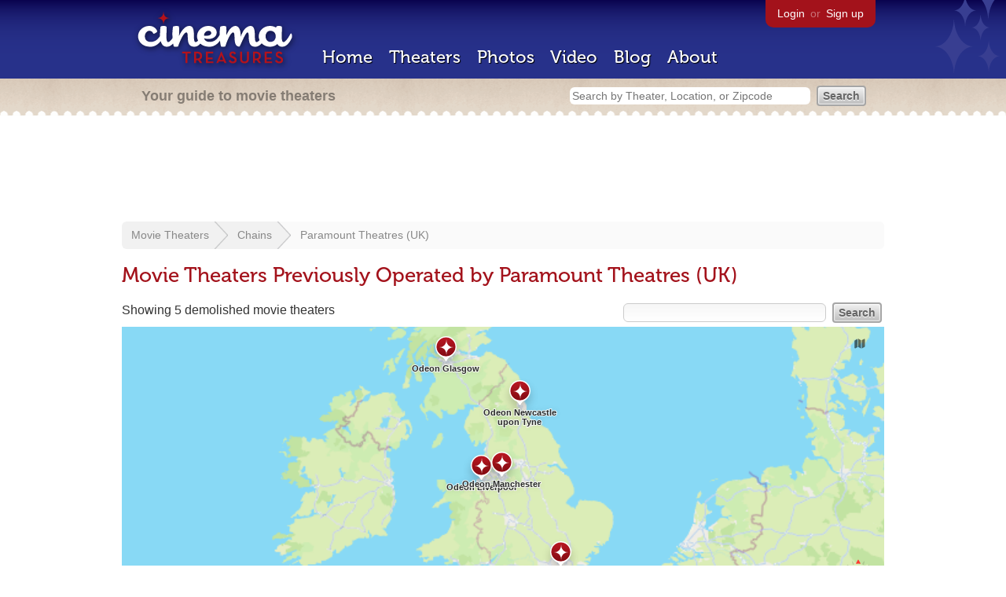

--- FILE ---
content_type: text/html; charset=utf-8
request_url: https://beekman.herokuapp.com/chains/460/previous?status=demolished
body_size: 18258
content:
<!DOCTYPE html>
<!--[if lt IE 7]> <html class="ie6 no-js"> <![endif]-->
<!--[if IE 7]>    <html class="ie7 no-js"> <![endif]-->
<!--[if IE 8]>    <html class="ie8 no-js"> <![endif]-->
<!--[if IE 9]>    <html class="ie9 no-js"> <![endif]-->
<!--[if !IE]><!-->
<html class="no-js">
  <!--<![endif]-->
  <head>
    <meta charset="utf-8">
    <title>Movie Theaters Previously Operated by Paramount Theatres (UK) - Cinema Treasures</title>
    <meta content="List of movie theaters previously operated by Paramount Theatres (UK)" name="description">
    <meta content="IE=edge,chrome=1" http-equiv="X-UA-Compatible">
  
    <script src="//use.typekit.com/voa4cfk.js" type="text/javascript"></script>
    <script>
      //<![CDATA[
        try{Typekit.load();}catch(e){}
      //]]>
    </script>
    <script async="" src="//www.googletagmanager.com/gtag/js?id=UA-2710707-1"></script>
    <script>
      //<![CDATA[
        window.dataLayer = window.dataLayer || [];
        function gtag(){dataLayer.push(arguments);}
        gtag('js', new Date());
        gtag('config', 'UA-2710707-1');
      //]]>
    </script>
    <script src="//ajax.googleapis.com/ajax/libs/jquery/1.5.1/jquery.min.js" type="text/javascript"></script>
    <script src="//cdn.apple-mapkit.com/mk/5.x.x/mapkit.js" type="text/javascript"></script>
    <script src="/assets/common.js?1759029584" type="text/javascript"></script>
    <script>
        //<![CDATA[
          $(document).ready(function () {
        
            if ($('#child_region_select').length) {
              $('#child_region_select').change(function () {
                document.location = $(this).val();
              });
            }
        
            if ($('.list').length) {
              // Load MapKit JS
              mapkit.init({
            authorizationCallback: function(done) {
              done("eyJraWQiOiJSTUI2MzM2NU5QIiwiYWxnIjoiRVMyNTYifQ.eyJpc3MiOiI5OVhYUDJXRjM4IiwiaWF0IjoxNzQ0OTkzMjUyLCJleHAiOjE3NzY1MjkyNTJ9.pC5hHKIaZ0fZBtKTbHK-qwMFvG19o4zRD-dCMqpJYGiaXtAfyNq2Infw21s9uDYSGBR2cLl_CLB58SYjbVHhlg");
            }
          })
          ;
        
              // Grab theater locations
              var locations = []
              $( ".list tbody tr.location" ).each(function(index) {
                var location = {
                  id: $(this).data("id"),
                  name: $(this).data("name"),
                  lat: $(this).data("lat"),
                  lng: $(this).data("lng"),
                  category: $(this).data("category"),
                  address: $(this).data("address"),
                  photo: $(this).data("photo")
                };
                locations.push(location);
              });
        
              // Show map with multiple markers
              if (locations.length > 1) {
        
                // Set region size to contain all map markers
                var latitudes = []
                var longitudes = []
                for (var i = 0; i < locations.length; i++) {
                  latitudes[i] = locations[i].lat;
                  longitudes[i] = locations[i].lng;
                }
                maxLatitude = Math.max(...latitudes);
                minLatitude = Math.min(...latitudes);
                maxLongitude = Math.max(...longitudes);
                minLongitude = Math.min(...longitudes);
                var region = new mapkit.BoundingRegion (maxLatitude, maxLongitude, minLatitude, minLongitude).toCoordinateRegion();
        
                // Create map
                var map = new mapkit.Map("map", {
                  region: region,
                });
        
                var list = [];
                for (i = 0; i < locations.length; i++) {
        
                  // Generate popup window for each map marker
                  var popup = {
                    calloutContentForAnnotation: function(annotation) {
                      var element = document.createElement("div");
                      element.className = "popup";
        
                      var photo = element.appendChild(document.createElement("a"));
                      photo.href = annotation.data.link;
                      photo.innerHTML = "<img src='" + annotation.data.photo + "' width='48' height='48' alt='thumb' />"
        
                      var link = element.appendChild(document.createElement("a"));
                      link.href = annotation.data.link;
                      link.textContent = annotation.data.name;
        
                      var address = element.appendChild(document.createElement("p"));
                      address.innerHTML = annotation.data.address.replace(/^\s*(<br\s*\/?\s*>)+|(<br\s*\/?\s*>)+\s*$/ig, '');
        
                      return element;
                    }
                  };
        
                  // Create map marker
                  var coordinates = new mapkit.Coordinate(locations[i].lat, locations[i].lng)
                  var annotation = new mapkit.MarkerAnnotation(coordinates, {
                    color: (locations[i].category == 'open' ? "#38B257" : "#A3121B"),
                    title: locations[i].name,
                    callout: popup,
                    data: {
                      link: "/theaters/" + locations[i].id,
                      name: locations[i].name,
                      address: locations[i].address,
                      photo: (locations[i].photo == 'photos/missing.png' ? '/images/photos/missing.png' : locations[i].photo)
                    },
                    glyphImage: {
                      1: "/apple-touch-icon.png"
                    }
                  })
        
                  list.push(annotation);
                }
        
                // Add map markers to map
                map.addAnnotations(list);
        
                // Force map markers into map window
                map.showItems(list);
        
              // Show map with single marker
              } else {
        
                // Set region size
                var region = new mapkit.CoordinateRegion(
                  new mapkit.Coordinate(locations[0].lat, locations[0].lng),
                  new mapkit.CoordinateSpan(0.004, 0.004)
                );
        
                // Create map
                var map = new mapkit.Map("map", {
                  center: new mapkit.Coordinate(locations[0].lat, locations[0].lng),
                  region: region
                });
        
                // Create map marker
                var coordinates = new mapkit.Coordinate(locations[0].lat, locations[0].lng)
                var annotation = new mapkit.MarkerAnnotation(coordinates, {
                  color: (locations[0].category == 'open' ? "#38B257" : "#A3121B"),
                  title: locations[0].name,
                  glyphImage: {
                    1: "/apple-touch-icon.png"
                  }
                })
        
                // Add map marker to map
                map.addAnnotation(annotation);
              }
        
            }
          });
        //]]>
      </script>
    <link href="/stylesheets/app.css?1759029584" media="all" rel="stylesheet" type="text/css" />
  
  </head>
  <body class="chains show" lang="en">
    <div id="wrap">
      <div id="header">
        <div id="stars"></div>
        <div id="primary">
          <a href="/"><img alt="Cinema Treasures" height="88" id="logo" src="/images/app/logo.png?1759029584" width="218" /></a>
          <div id="links">
            <a href="/login?return_to=https%3A%2F%2Fbeekman.herokuapp.com%2Fchains%2F460%2Fprevious%3Fstatus%3Ddemolished">Login</a> or
            <a href="/signup">Sign up</a>
          </div>
          <nav>
            <ul>
              <li><a href="/">Home</a></li>
              <li><a href="/theaters">Theaters</a></li>
              <li><a href="/photos">Photos</a></li>
              <li><a href="/video">Video</a></li>
              <li><a href="/blog">Blog</a></li>
              <li><a href="/about">About</a></li>
            </ul>
          </nav>
        </div>
        <div id="secondary">
          <span>
            <div id="slogan">Your guide to movie theaters</div>
            <div id="search_bar">
              <form action="/theaters" method="get">
                <input id="query" name="q" placeholder="Search by Theater, Location, or Zipcode" type="text" />
                <input id="status" name="status" type="hidden" value="demolished" />
                <input name="" type="submit" value="Search" />
              </form>
            </div>
          </span>
        </div>
      </div>
      <div id="page">
        <div id="content">
          <div id="leaderboard">
            <script async="" src="//pagead2.googlesyndication.com/pagead/js/adsbygoogle.js"></script>
            <ins class="adsbygoogle" data-ad-client="ca-pub-4430601922741422" data-ad-slot="6230392620" style="display:inline-block;width:970px;height:90px"></ins>
            <script>
              //<![CDATA[
                (adsbygoogle = window.adsbygoogle || []).push({});
              //]]>
            </script>
          </div>
          <div id="breadcrumb">
            <ul>
              <li><a href="/theaters">Movie Theaters</a></li>
              <li><a href="/chains">Chains</a></li>
              <li><a href="/chains/460">Paramount Theatres (UK)</a></li>
            </ul>
          </div>
          <h1>Movie Theaters Previously Operated by Paramount Theatres (UK)</h1>
          <form action="/chains/460/previous" id="search" method="get">
            <input id="q" name="q" type="text" />
            <input id="status" name="status" type="hidden" value="demolished" />
            <input name="" type="submit" value="Search" />
          </form>
          <div id="showing">
            Showing 5 demolished movie theaters
          </div>
          <div id="map_holder">
            <div id="map"></div>
          </div>
          <div id="facets">
            <a href="/chains/460/previous?status=all" class="all">All Theaters <span>(9)</span></a><a href="/chains/460/previous?status=open" class="open">Open <span>(2)</span></a><a href="/chains/460/previous?status=showing_movies" class="showing_movies">Showing Movies <span>(2)</span></a><a href="/chains/460/previous?status=closed" class="closed">Closed <span>(7)</span></a><a href="/chains/460/previous?status=demolished" class="active demolished">Demolished <span>(4)</span></a><a href="/chains/460/previous?status=restoring" class="restoring">Restoring <span>(1)</span></a><a href="/chains/460/previous?status=renovating" class="renovating">Renovating <span>(1)</span></a>
          </div>
          <table class="list">
            <thead>
              <tr>
                <th id="theater_name"><a href="/chains/460/previous?status=demolished&amp;sort=name&amp;order=desc">&uarr; Name</a></th>
                <th id="theater_location"><a href="/chains/460/previous?status=demolished&amp;sort=location&amp;order=asc">Location</a></th>
                <th id="theater_status"><a href="/chains/460/previous?status=demolished&amp;sort=open&amp;order=desc">Status</a></th>
                <th id="theater_screens"><a href="/chains/460/previous?status=demolished&amp;sort=screens&amp;order=asc">Screens</a></th>
              </tr>
            </thead>
            <tbody></tbody>
            <tr class="even location theater" data-address="56 Renfield Street&lt;br&gt;Glasgow,  G2 1NF&lt;br&gt;United Kingdom&lt;br&gt;" data-category="closed" data-id="5781" data-lat="55.8630201" data-lng="-4.2560821" data-name="Odeon Glasgow" data-photo="https://photos.cinematreasures.org/production/photos/4643/1308213181/thumb.jpg?1308213181">
              <td class="name">
                <a href="/theaters/5781" class="map-link"><img alt="Odeon Glasgow" height="48" src="https://photos.cinematreasures.org/production/photos/4643/1308213181/thumb.jpg?1308213181" width="48" /></a>
                <a href="/theaters/5781">Odeon Glasgow</a>
              </td>
              <td class="location">
                Glasgow, United Kingdom
              </td>
              <td class="status">
                Closed
              </td>
              <td class="screens">
                9
              </td>
            </tr>
            <tr class="location odd theater" data-address="London Road and Pudsey Street&lt;br&gt;Liverpool,  L3 5NF&lt;br&gt;United Kingdom&lt;br&gt;" data-category="closed" data-id="6520" data-lat="53.4091245" data-lng="-2.9766506" data-name="Odeon Liverpool" data-photo="https://photos.cinematreasures.org/production/photos/151264/1451484695/thumb.JPG?1451484695">
              <td class="name">
                <a href="/theaters/6520" class="map-link"><img alt="Odeon Liverpool" height="48" src="https://photos.cinematreasures.org/production/photos/151264/1451484695/thumb.JPG?1451484695" width="48" /></a>
                <a href="/theaters/6520">Odeon Liverpool</a>
              </td>
              <td class="location">
                Liverpool, United Kingdom
              </td>
              <td class="status">
                Closed
              </td>
              <td class="screens">
                10
              </td>
            </tr>
            <tr class="even location theater" data-address="Oxford Street&lt;br&gt;Manchester,  M1 4PL&lt;br&gt;United Kingdom&lt;br&gt;" data-category="closed" data-id="2430" data-lat="53.4756383" data-lng="-2.2420572" data-name="Odeon Manchester" data-photo="https://photos.cinematreasures.org/production/photos/69802/1363627184/thumb.JPG?1363627184">
              <td class="name">
                <a href="/theaters/2430" class="map-link"><img alt="Odeon Manchester" height="48" src="https://photos.cinematreasures.org/production/photos/69802/1363627184/thumb.JPG?1363627184" width="48" /></a>
                <a href="/theaters/2430">Odeon Manchester</a>
              </td>
              <td class="location">
                Manchester, United Kingdom
              </td>
              <td class="status">
                Closed
              </td>
              <td class="screens">
                7
              </td>
            </tr>
            <tr class="location odd theater" data-address="Pilgrim Street&lt;br&gt;Newcastle upon Tyne,  NE1 6QE&lt;br&gt;United Kingdom&lt;br&gt;" data-category="closed" data-id="3307" data-lat="54.9719221" data-lng="-1.6092579" data-name="Odeon Newcastle upon Tyne" data-photo="https://photos.cinematreasures.org/production/photos/28345/1318186982/thumb.jpg?1318186982">
              <td class="name">
                <a href="/theaters/3307" class="map-link"><img alt="Odeon Newcastle upon Tyne" height="48" src="https://photos.cinematreasures.org/production/photos/28345/1318186982/thumb.jpg?1318186982" width="48" /></a>
                <a href="/theaters/3307">Odeon Newcastle upon Tyne</a>
              </td>
              <td class="location">
                Newcastle upon Tyne, United Kingdom
              </td>
              <td class="status">
                Closed
              </td>
              <td class="screens">
                4
              </td>
            </tr>
            <tr class="even location theater" data-address="156 Tottenham Court Road&lt;br&gt;London,  W1T 7NG&lt;br&gt;United Kingdom&lt;br&gt;" data-category="closed" data-id="11046" data-lat="51.5233967" data-lng="-0.1369798" data-name="Odeon Tottenham Court Road" data-photo="https://photos.cinematreasures.org/production/photos/178053/1472314591/thumb.JPG?1472314591">
              <td class="name">
                <a href="/theaters/11046" class="map-link"><img alt="Odeon Tottenham Court Road" height="48" src="https://photos.cinematreasures.org/production/photos/178053/1472314591/thumb.JPG?1472314591" width="48" /></a>
                <a href="/theaters/11046">Odeon Tottenham Court Road</a>
              </td>
              <td class="location">
                London, United Kingdom
              </td>
              <td class="status">
                Closed
              </td>
              <td class="screens">
                1
              </td>
            </tr>
          </table>
          <div class="pagination">
          
          </div>
          <p>
            Also:
            <a href="/chains/460">View theaters currently in this chain</a>
          </p>
        </div>
      </div>
    </div>
    <footer>
      <span>
        <div id="social">
          <div class="service"><a href="http://www.facebook.com/pages/Cinema-Treasures/206217392742703"><img alt="Facebook" src="/images/icons/facebook.png?1759029584" /></a></div>
          <div class="service"><a href="http://twitter.com/movie_theaters"><img alt="Twitter" src="/images/icons/twitter.png?1759029584" /></a></div>
          <div class="service"><a href="http://feeds.feedburner.com/cinematreasures"><img alt="Feed" src="/images/icons/feed.png?1759029584" /></a></div>
        </div>
        <div id="sitemap">
          <h3>Roger Ebert on Cinema Treasures:</h3>
          <p>&ldquo;The ultimate web site about movie theaters&rdquo;</p>
        </div>
        <div id="credits">
          <a href="/"><img alt="Cinema Treasures" height="68" src="/images/app/logo_footer.png?1759029584" width="200" /></a>
        </div>
        <div id="terms">
          Cinema Treasures, LLC
          &copy; 2000 -
          2026.
          Cinema Treasures is a registered trademark of Cinema Treasures, LLC.
          <a href="/privacy">Privacy Policy</a>.
          <a href="/terms">Terms of Use</a>.
        </div>
      </span>
    </footer>
    <script>
      //<![CDATA[
        try {
          var _gaq = _gaq || [];
          _gaq.push(['_setAccount', '']);
          _gaq.push(['_trackPageview']);
      
          (function() {
            var ga = document.createElement('script'); ga.type = 'text/javascript'; ga.async = true;
            ga.src = ('https:' == document.location.protocol ? 'https://ssl' : 'http://www') + '.google-analytics.com/ga.js';
            var s = document.getElementsByTagName('script')[0]; s.parentNode.insertBefore(ga, s);
          })();
        } catch(err) {
        }
      //]]>
    </script>
  </body>
</html>


--- FILE ---
content_type: text/html; charset=utf-8
request_url: https://www.google.com/recaptcha/api2/aframe
body_size: 270
content:
<!DOCTYPE HTML><html><head><meta http-equiv="content-type" content="text/html; charset=UTF-8"></head><body><script nonce="9wVGVxqWKbSY7pTXLWdoRw">/** Anti-fraud and anti-abuse applications only. See google.com/recaptcha */ try{var clients={'sodar':'https://pagead2.googlesyndication.com/pagead/sodar?'};window.addEventListener("message",function(a){try{if(a.source===window.parent){var b=JSON.parse(a.data);var c=clients[b['id']];if(c){var d=document.createElement('img');d.src=c+b['params']+'&rc='+(localStorage.getItem("rc::a")?sessionStorage.getItem("rc::b"):"");window.document.body.appendChild(d);sessionStorage.setItem("rc::e",parseInt(sessionStorage.getItem("rc::e")||0)+1);localStorage.setItem("rc::h",'1768966201504');}}}catch(b){}});window.parent.postMessage("_grecaptcha_ready", "*");}catch(b){}</script></body></html>